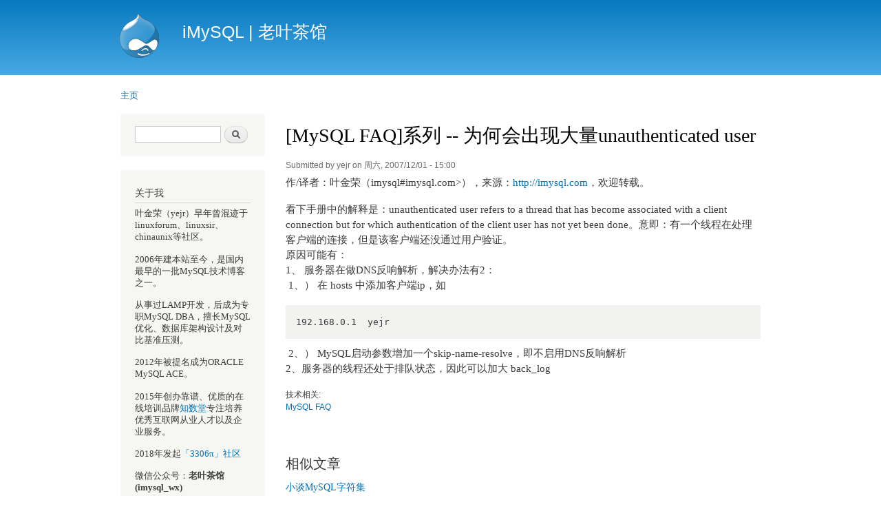

--- FILE ---
content_type: text/html; charset=utf-8
request_url: https://imysql.cn/2007_12_01_mysql_faq_too_many_unauthenticated_user
body_size: 5755
content:
<!DOCTYPE html PUBLIC "-//W3C//DTD XHTML+RDFa 1.0//EN"
  "http://www.w3.org/MarkUp/DTD/xhtml-rdfa-1.dtd">
<html xmlns="http://www.w3.org/1999/xhtml" xml:lang="zh-hans" version="XHTML+RDFa 1.0" dir="ltr">

<head profile="http://www.w3.org/1999/xhtml/vocab">
  <meta http-equiv="Content-Type" content="text/html; charset=utf-8" />
<meta name="Generator" content="Drupal 7 (http://drupal.org)" />
<link rel="canonical" href="/2007_12_01_mysql_faq_too_many_unauthenticated_user" />
<link rel="shortlink" href="/node/410" />
<link rel="shortcut icon" href="https://dp.imysql.com:8080/misc/favicon.ico" type="image/vnd.microsoft.icon" />
  <title>[MySQL FAQ]系列 -- 为何会出现大量unauthenticated user | iMySQL | 老叶茶馆</title>
  <link type="text/css" rel="stylesheet" href="https://dp.imysql.com:8080/sites/default/files/css/css_xE-rWrJf-fncB6ztZfd2huxqgxu4WO-qwma6Xer30m4.css" media="all" />
<link type="text/css" rel="stylesheet" href="https://dp.imysql.com:8080/sites/default/files/css/css_JoYP3SyEFWEMl4HgoN3y8m7tsdG7OJhA4tzrebCC8bs.css" media="all" />
<link type="text/css" rel="stylesheet" href="https://dp.imysql.com:8080/sites/default/files/css/css_n51jNCJPwIxgyQ736YMY4RcQ87s51Jg469fSOba1qaY.css" media="all" />
<link type="text/css" rel="stylesheet" href="https://dp.imysql.com:8080/sites/default/files/css/css_NRg0AX3iY_x0OX3_WzcWp90JnwurHRvZn6i75GL0rRI.css" media="all" />
<link type="text/css" rel="stylesheet" href="https://dp.imysql.com:8080/sites/default/files/css/css_2THG1eGiBIizsWFeexsNe1iDifJ00QRS9uSd03rY9co.css" media="print" />

<!--[if lte IE 7]>
<link type="text/css" rel="stylesheet" href="https://dp.imysql.com:8080/themes/bartik/css/ie.css?r2lmwe" media="all" />
<![endif]-->

<!--[if IE 6]>
<link type="text/css" rel="stylesheet" href="https://dp.imysql.com:8080/themes/bartik/css/ie6.css?r2lmwe" media="all" />
<![endif]-->
  <script type="text/javascript" src="https://dp.imysql.com:8080/sites/default/files/js/js_yMSKTzBO0KmozyLwajzFOrrt_kto_9mtccAkb0rm7gc.js"></script>
<script type="text/javascript" src="https://dp.imysql.com:8080/sites/default/files/js/js_LRXEKM_niBuSmZ26bISRNZXRIWdMLuI8C63fcpC-XOQ.js"></script>
<script type="text/javascript">
<!--//--><![CDATA[//><!--
jQuery.extend(Drupal.settings, {"basePath":"\/","pathPrefix":"","ajaxPageState":{"theme":"bartik","theme_token":"z6qbjJO7hm5coxLFIghbyyfunxIzj7cgnjbzCg-EWVY","js":{"misc\/jquery.js":1,"misc\/jquery-extend-3.4.0.js":1,"misc\/jquery-html-prefilter-3.5.0-backport.js":1,"misc\/jquery.once.js":1,"misc\/drupal.js":1,"public:\/\/languages\/zh-hans_e9dzPuEOeq8lQNeCv47H875zo8J768vYXKOe8E5BHdE.js":1},"css":{"modules\/system\/system.base.css":1,"modules\/system\/system.menus.css":1,"modules\/system\/system.messages.css":1,"modules\/system\/system.theme.css":1,"modules\/book\/book.css":1,"modules\/comment\/comment.css":1,"modules\/field\/theme\/field.css":1,"modules\/node\/node.css":1,"modules\/search\/search.css":1,"modules\/user\/user.css":1,"modules\/views\/css\/views.css":1,"modules\/ctools\/css\/ctools.css":1,"themes\/bartik\/css\/layout.css":1,"themes\/bartik\/css\/style.css":1,"themes\/bartik\/css\/colors.css":1,"themes\/bartik\/css\/print.css":1,"themes\/bartik\/css\/ie.css":1,"themes\/bartik\/css\/ie6.css":1}},"urlIsAjaxTrusted":{"\/2007_12_01_mysql_faq_too_many_unauthenticated_user":true}});
//--><!]]>
</script>
</head>
<body class="html not-front not-logged-in one-sidebar sidebar-first page-node page-node- page-node-410 node-type-page" >
  <div id="skip-link">
    <a href="#main-content" class="element-invisible element-focusable">Skip to main content</a>
  </div>
    <div id="page-wrapper"><div id="page">

  <div id="header" class="without-secondary-menu"><div class="section clearfix">

          <a href="/" title="主页" rel="home" id="logo">
        <img src="https://dp.imysql.com:8080/themes/bartik/logo.png" alt="主页" />
      </a>
    
          <div id="name-and-slogan">

                              <div id="site-name">
              <strong>
                <a href="/" title="主页" rel="home"><span>iMySQL | 老叶茶馆</span></a>
              </strong>
            </div>
                  
        
      </div> <!-- /#name-and-slogan -->
    
    
    
    
  </div></div> <!-- /.section, /#header -->

  
  
  <div id="main-wrapper" class="clearfix"><div id="main" class="clearfix">

          <div id="breadcrumb"><h2 class="element-invisible">You are here</h2><div class="breadcrumb"><a href="/">主页</a></div></div>
    
          <div id="sidebar-first" class="column sidebar"><div class="section">
          <div class="region region-sidebar-first">
    <div id="block-search-form" class="block block-search">

    
  <div class="content">
    <form action="/2007_12_01_mysql_faq_too_many_unauthenticated_user" method="post" id="search-block-form" accept-charset="UTF-8"><div><div class="container-inline">
      <h2 class="element-invisible">搜索表单</h2>
    <div class="form-item form-type-textfield form-item-search-block-form">
  <label class="element-invisible" for="edit-search-block-form--2">搜索 </label>
 <input title="请输入你想搜索的关键词。" type="text" id="edit-search-block-form--2" name="search_block_form" value="" size="15" maxlength="128" class="form-text" />
</div>
<div class="form-actions form-wrapper" id="edit-actions"><input type="submit" id="edit-submit" name="op" value="搜索" class="form-submit" /></div><input type="hidden" name="form_build_id" value="form-9hpPwKTrt7qYZY-wqZ79hAnX87Ln7yXHxJIdbz-UozE" />
<input type="hidden" name="form_id" value="search_block_form" />
</div>
</div></form>  </div>
</div>
<div id="block-block-2" class="block block-block">

    
  <div class="content">
    <h2>关于我</h2>
<p>叶金荣（yejr）早年曾混迹于linuxforum、linuxsir、chinaunix等社区。</p>
<p>2006年建本站至今，是国内最早的一批MySQL技术博客之一。</p>
<p>从事过LAMP开发，后成为专职MySQL DBA，擅长MySQL优化、数据库架构设计及对比基准压测。</p>
<p>2012年被提名成为ORACLE MySQL ACE。</p>
<p>2015年创办靠谱、优质的在线培训品牌<a href="https://zhishutang.com/">知数堂</a>专注培养优秀互联网从业人才以及企业服务。</p>
<p>2018年发起<a href="https://weixin.sogou.com/weixin?type=1&amp;s_from=input&amp;query=pai3306&amp;ie=utf8&amp;_sug_=n&amp;_sug_type_=">「3306π」社区</a></p>
<p>微信公众号：<strong>老叶茶馆(imysql_wx)</strong></p>
<p>微博：<strong><span style="color: #000000;"><a href="https://weibo.com/yejinrong">@叶金荣</a></span></strong></p>
<p>QQ群：<strong><a href="https://shang.qq.com/wpa/qunwpa?idkey=5b1845573c04c4e883dd1fa14a5da4a4b9d2c57cbc5dddae13eae03b28a4db49" target="_blank"> 579036588</a></strong></p>
<p>邮箱：<a href="mailto:yejr@qq.com?subject=关于MySQL技术咨询">yejr@qq.com</a></p>
<p>神器： <a href="https://imysql.com/my-cnf-wizard.html"><b>自动生成my.cnf</b></a></p>
<p>搜索引擎中的我：<a title="搜素引擎中的我：谷歌Google" href="https://www.google.com.hk/search?q=MySQL+叶金荣&amp;oq=MySQL+叶金荣" target="_blank">谷歌Google</a>、<a title="搜素引擎中的我：360搜索" href="https://www.so.com/s?q=MySQL+叶金荣" target="_blank">360搜索</a>、<a title="搜素引擎中的我：百度" href="https://www.baidu.com/#wd=MySQL+叶金荣" target="_blank">百度</a>、<a title="搜素引擎中的我：搜狗" href="https://www.sogou.com/web?query=MySQL+叶金荣" target="_blank">搜狗</a>。</p>
<p>买茶找我： <a href="http://laoyechaguan.com"><b>自家茶叶店</b></a></p>
<p>【老叶茶馆】微信公众号二维码<br /><img class="size-full wp-image-702" src="https://imysql.com/wp-content/uploads/2013/08/LYCG-wx-300x300.jpg" alt="【老叶茶馆】微信公众号二维码" width="150" height="150" /></p>
  </div>
</div>
<div id="block-block-7" class="block block-block">

    
  <div class="content">
    <p></p><fieldset class="collapsible"><ul class="menu"><li><a href="/taxonomy/term/1" target="_blank">MySQL优化</a></li>
<li><a href="/taxonomy/term/5" target="_blank">MySQL基础知识</a></li>
<li><a href="/taxonomy/term/15" target="_blank">MySQL高级技术</a></li>
<li><a href="/taxonomy/term/20" target="_blank">MySQL FAQ</a></li>
<li><a href="/taxonomy/term/21" target="_blank">Innodb</a></li>
<li><a href="/taxonomy/term/18" target="_blank">*nix相关</a></li>
<li><a href="/taxonomy/term/25" target="_blank">硬件相关</a></li>
<li><a href="/taxonomy/term/26" target="_blank">运维相关</a></li>
<li><a href="/taxonomy/term/16" target="_blank">个人涂鸦</a></li>
</ul><p></p></fieldset>  </div>
</div>
<div id="block-statistics-popular" class="block block-statistics">

    <h2>热门内容</h2>
  
  <div class="content">
    <div class="item-list"><h3>全部头条：</h3><ul><li class="first"><a href="/2007_08_13_myisam_repair_thread_bug">REPAIR TABLE导致死锁</a></li>
<li><a href="/page_not_found">页面未找到</a></li>
<li><a href="/charset_tips">小谈MySQL字符集</a></li>
<li><a href="/mysql_backup_and_recover">MySQL 备份和恢复</a></li>
<li><a href="/2010/12/31/prospects-for-the-2011.html">回顾2010，寄语2011</a></li>
<li><a href="/node/96">MySQL Cluster(MySQL 集群) 初试</a></li>
<li><a href="/node/42">MySQL Community Award Winners</a></li>
<li><a href="/2006_05_17_mysql_replication_1">MySQL 同步（一）</a></li>
<li><a href="/node/125">MySQL AB Opens Benelux Office</a></li>
<li class="last"><a href="/node/44">沉痛悼念我的数据</a></li>
</ul></div><br />  </div>
</div>
<div id="block-comment-recent" class="block block-comment">

    <h2>最近评论</h2>
  
  <div class="content">
    <div class="item-list"><ul><li class="first"><a href="/comment/16419#comment-16419">在NDB Cluster集群中</a>&nbsp;<span>11 年 2 months 前</span></li>
<li><a href="/comment/16418#comment-16418">会占用的，除非该连接被释放掉。</a>&nbsp;<span>11 年 2 months 前</span></li>
<li><a href="/comment/16417#comment-16417">参见选项：--replicate-do-table</a>&nbsp;<span>11 年 2 months 前</span></li>
<li><a href="/comment/16416#comment-16416">ICP是5.6新出来的东西，从历史经验来看肯定还不够完善</a>&nbsp;<span>11 年 2 months 前</span></li>
<li><a href="/comment/16415#comment-16415">1、需要重启；
2、单位可以写成 G 的；</a>&nbsp;<span>11 年 2 months 前</span></li>
<li><a href="/comment/16414#comment-16414">最新的5.6版本下，已经可以不用这么做了。修改完配置文件后</a>&nbsp;<span>11 年 2 months 前</span></li>
<li><a href="/comment/16413#comment-16413">官方5.6版本的并行复制是 database 级的并行</a>&nbsp;<span>11 年 2 months 前</span></li>
<li><a href="/comment/16412#comment-16412">可以关注下我以往的一个分享：http://wenku</a>&nbsp;<span>11 年 2 months 前</span></li>
<li><a href="/comment/16411#comment-16411">NoOfReplicas</a>&nbsp;<span>11 年 2 months 前</span></li>
<li class="last"><a href="/comment/16410#comment-16410">是的，今天我也要传输572G文件，跨IDC但有落纤(不限速</a>&nbsp;<span>11 年 2 months 前</span></li>
</ul></div>  </div>
</div>
  </div>
      </div></div> <!-- /.section, /#sidebar-first -->
    
    <div id="content" class="column"><div class="section">
            <a id="main-content"></a>
                    <h1 class="title" id="page-title">
          [MySQL FAQ]系列 -- 为何会出现大量unauthenticated user        </h1>
                          <div class="tabs">
                  </div>
                          <div class="region region-content">
    <div id="block-system-main" class="block block-system">

    
  <div class="content">
    <div id="node-410" class="node node-page node-promoted node-full clearfix">

      
      <div class="meta submitted">
            Submitted by <span class="username">yejr</span> on 周六, 2007/12/01 - 15:00    </div>
  
  <div class="content clearfix">
    <div class="field field-name-body field-type-text-with-summary field-label-hidden"><div class="field-items"><div class="field-item even"><script language="javascript" src="/misc/cr.js"></script><p>
看下手册中的解释是：unauthenticated user refers to a thread that has become associated with a client connection but for which authentication of the client user has not yet been done。意即：有一个线程在处理客户端的连接，但是该客户端还没通过用户验证。<br />
原因可能有：<br />
1、 服务器在做DNS反响解析，解决办法有2：<br />
 1、） 在 hosts 中添加客户端ip，如</p>
<pre>
192.168.0.1  yejr
</pre><p> 2、） MySQL启动参数增加一个skip-name-resolve，即不启用DNS反响解析<br />
2、服务器的线程还处于排队状态，因此可以加大 back_log</p>
</div></div></div><div class="field field-name-taxonomy-vocabulary-4 field-type-taxonomy-term-reference field-label-above clearfix"><h3 class="field-label">技术相关: </h3><ul class="links"><li class="taxonomy-term-reference-0"><a href="/taxonomy/term/20">MySQL FAQ</a></li></ul></div>  </div>

      <div class="link-wrapper">
      <ul class="links inline"><li class="comment_forbidden first last"></li>
</ul>    </div>
  
  
</div>
  </div>
</div>
<div id="block-views-similarterms-block" class="block block-views">

    <h2>相似文章</h2>
  
  <div class="content">
    <div class="view view-similarterms view-id-similarterms view-display-id-block view-dom-id-ff1d0e08462a870c32d32c69392a7061">
        
  
  
      <div class="view-content">
        <div class="views-row views-row-1 views-row-odd views-row-first">
      
  <div class="views-field views-field-title">        <span class="field-content"><a href="/charset_tips">小谈MySQL字符集</a></span>  </div>  </div>
  <div class="views-row views-row-2 views-row-even">
      
  <div class="views-field views-field-title">        <span class="field-content"><a href="/2006_02_27_mysql_faq_1">我在CU上整理的MySQL FAQ</a></span>  </div>  </div>
  <div class="views-row views-row-3 views-row-odd">
      
  <div class="views-field views-field-title">        <span class="field-content"><a href="/2007_11_09_call_system_command">[MySQL FAQ]系列 -- mysql如何调用系统外部程序</a></span>  </div>  </div>
  <div class="views-row views-row-4 views-row-even">
      
  <div class="views-field views-field-title">        <span class="field-content"><a href="/2007_12_16_mysql_faq_how_to_change_default_charset">[MySQL FAQ]系列 -- 如何更改MySQL的默认字符集</a></span>  </div>  </div>
  <div class="views-row views-row-5 views-row-odd">
      
  <div class="views-field views-field-title">        <span class="field-content"><a href="/2007_12_23_mysql_faq_how_to_set_default_database_charset">[MySQL FAQ]系列 -- 如何为一个数据库指定字符集</a></span>  </div>  </div>
  <div class="views-row views-row-6 views-row-even">
      
  <div class="views-field views-field-title">        <span class="field-content"><a href="/2007_12_23_mysql_faq_how_to_set_default_table_charset">[MySQL FAQ]系列 -- 如何为一个数据表指定字符集</a></span>  </div>  </div>
  <div class="views-row views-row-7 views-row-odd">
      
  <div class="views-field views-field-title">        <span class="field-content"><a href="/2007_12_25_mysql_faq_how_to_set_default_field_charset">[MySQL FAQ]系列 -- 如何为一个字段指定字符集</a></span>  </div>  </div>
  <div class="views-row views-row-8 views-row-even">
      
  <div class="views-field views-field-title">        <span class="field-content"><a href="/2007_12_26_mysql_faq_how_to_set_default_connect_charset">[MySQL FAQ]系列 -- 如何设定连接服务器时的字符集</a></span>  </div>  </div>
  <div class="views-row views-row-9 views-row-odd">
      
  <div class="views-field views-field-title">        <span class="field-content"><a href="/2007_08_20_mysql_faq_too_many_open_files">[MySQL FAQ]系列 -- Too many open files</a></span>  </div>  </div>
  <div class="views-row views-row-10 views-row-even views-row-last">
      
  <div class="views-field views-field-title">        <span class="field-content"><a href="/2008_01_02_mysql_faq_how_to_avoid_repair_with_keycache">[MySQL FAQ]系列 -- 如何避免repair with keycache</a></span>  </div>  </div>
    </div>
  
  
  
  
  
  
</div>  </div>
</div>
  </div>
      
    </div></div> <!-- /.section, /#content -->

    
  </div></div> <!-- /#main, /#main-wrapper -->

  
  <div id="footer-wrapper"><div class="section">

    
          <div id="footer" class="clearfix">
          <div class="region region-footer">
    <div id="block-block-10" class="block block-block">

    
  <div class="content">
    <p><a href="imysql.com">iMySQL | 老叶茶馆，「知数堂」培训联合创始人，专注MySQL技术</a></p>
  </div>
</div>
  </div>
      </div> <!-- /#footer -->
    
  </div></div> <!-- /.section, /#footer-wrapper -->

</div></div> <!-- /#page, /#page-wrapper -->
  </body>
</html>


--- FILE ---
content_type: application/javascript
request_url: https://imysql.cn/misc/cr.js
body_size: 72
content:
document.write('<p><span class=style1>作/译者：叶金荣（imysql#imysql.com>），来源：<a href="http://imysql.com">http://imysql.com</a>，欢迎转载。</span></p>');


--- FILE ---
content_type: application/javascript
request_url: https://dp.imysql.com:8080/sites/default/files/js/js_LRXEKM_niBuSmZ26bISRNZXRIWdMLuI8C63fcpC-XOQ.js
body_size: 373
content:
Drupal.locale = { 'pluralFormula': function ($n) { return Number(($n!=1)); }, 'strings': {"":{"Edit":"\u7f16\u8f91","Show":"\u663e\u793a","Not published":"\u672a\u53d1\u8868","Select all rows in this table":"\u9009\u62e9\u8868\u4e2d\u7684\u6240\u6709\u884c","Deselect all rows in this table":"\u53d6\u6d88\u9009\u4e2d\u6b64\u8868\u683c\u4e2d\u7684\u6240\u6709\u884c"}} };;
